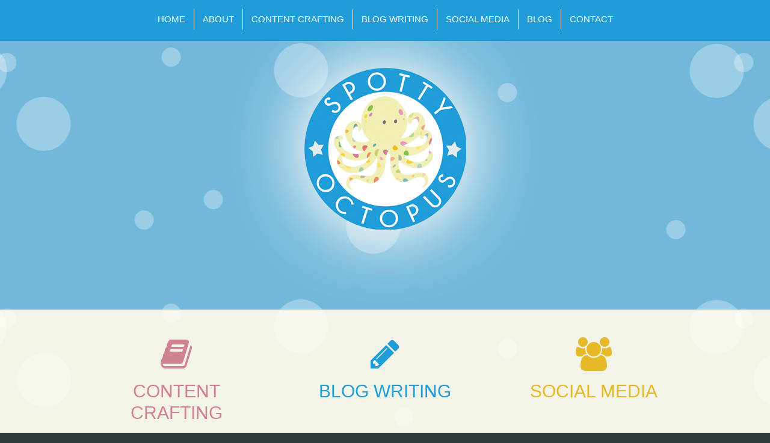

--- FILE ---
content_type: text/html; charset=UTF-8
request_url: https://spotty-octopus.com/
body_size: 47207
content:
<!DOCTYPE html>
<html lang="en-US" prefix="og: http://ogp.me/ns#">
<head>
<meta charset="UTF-8">
<meta name="viewport" content="width=device-width, initial-scale=1">

<link rel="shortcut icon" href="https://spotty-octopus.com/dev/wp-content/themes/spotty2014/img/favicon.png" />
<link rel="profile" href="http://gmpg.org/xfn/11">
<link rel="pingback" href="https://spotty-octopus.com/dev/xmlrpc.php">
<link href="//netdna.bootstrapcdn.com/font-awesome/4.0.3/css/font-awesome.css" rel="stylesheet">
<link href='http://fonts.googleapis.com/css?family=Oswald:400,300,700' rel='stylesheet' type='text/css'>
<link href='http://fonts.googleapis.com/css?family=Lato:400,300,700' rel='stylesheet' type='text/css'>

<script>
  (function(i,s,o,g,r,a,m){i['GoogleAnalyticsObject']=r;i[r]=i[r]||function(){
  (i[r].q=i[r].q||[]).push(arguments)},i[r].l=1*new Date();a=s.createElement(o),
  m=s.getElementsByTagName(o)[0];a.async=1;a.src=g;m.parentNode.insertBefore(a,m)
  })(window,document,'script','//www.google-analytics.com/analytics.js','ga');

  ga('create', 'UA-52947778-1', 'auto');
  ga('send', 'pageview');

</script>


<!-- All in One SEO Pack 2.2.7.3 by Michael Torbert of Semper Fi Web Designob_start_detected [-1,-1] -->
<meta name="description" itemprop="description" content="We&#039;re a Digital Marketing Company helping businesses get to grips (and grow) with; social media, blog writing and content crafting" />

<link rel="canonical" href="https://spotty-octopus.com/" />
<!-- /all in one seo pack -->

<!-- This site is optimized with the Yoast SEO plugin v3.0.4 - https://yoast.com/wordpress/plugins/seo/ -->
<title>Spotty Octopus | Digital Marketing, Blog Writing and Social Media | Cambridge</title>
<link rel="canonical" href="https://spotty-octopus.com/" />
<meta property="og:locale" content="en_US" />
<meta property="og:type" content="website" />
<meta property="og:title" content="Home - Spotty Octopus" />
<meta property="og:url" content="https://spotty-octopus.com/" />
<meta property="og:site_name" content="Spotty Octopus" />
<meta property="og:image" content="http://spotty-octopus.com/dev/wp-content/uploads/2014/11/logo.png" />
<meta property="og:image" content="http://spotty-octopus.com/dev/wp-content/uploads/2014/11/blue-twitter.png" />
<meta property="og:image" content="http://spotty-octopus.com/dev/wp-content/uploads/2014/11/twitter-yellow.png" />
<meta property="og:image" content="http://spotty-octopus.com/dev/wp-content/uploads/2014/11/twitter-purple.png" />
<script type='application/ld+json'>{"@context":"http:\/\/schema.org","@type":"WebSite","url":"https:\/\/spotty-octopus.com\/","name":"Spotty Octopus","potentialAction":{"@type":"SearchAction","target":"https:\/\/spotty-octopus.com\/?s={search_term_string}","query-input":"required name=search_term_string"}}</script>
<!-- / Yoast SEO plugin. -->

<link rel="alternate" type="application/rss+xml" title="Spotty Octopus &raquo; Feed" href="https://spotty-octopus.com/feed/" />
<link rel="alternate" type="application/rss+xml" title="Spotty Octopus &raquo; Comments Feed" href="https://spotty-octopus.com/comments/feed/" />
		<script type="text/javascript">
			window._wpemojiSettings = {"baseUrl":"https:\/\/s.w.org\/images\/core\/emoji\/72x72\/","ext":".png","source":{"concatemoji":"https:\/\/spotty-octopus.com\/dev\/wp-includes\/js\/wp-emoji-release.min.js?ver=9f2c5822fe9791defc4562ee9eafe311"}};
			!function(e,n,t){var a;function o(e){var t=n.createElement("canvas"),a=t.getContext&&t.getContext("2d");return!(!a||!a.fillText)&&(a.textBaseline="top",a.font="600 32px Arial","flag"===e?(a.fillText(String.fromCharCode(55356,56812,55356,56807),0,0),3e3<t.toDataURL().length):(a.fillText(String.fromCharCode(55357,56835),0,0),0!==a.getImageData(16,16,1,1).data[0]))}function i(e){var t=n.createElement("script");t.src=e,t.type="text/javascript",n.getElementsByTagName("head")[0].appendChild(t)}t.supports={simple:o("simple"),flag:o("flag")},t.DOMReady=!1,t.readyCallback=function(){t.DOMReady=!0},t.supports.simple&&t.supports.flag||(a=function(){t.readyCallback()},n.addEventListener?(n.addEventListener("DOMContentLoaded",a,!1),e.addEventListener("load",a,!1)):(e.attachEvent("onload",a),n.attachEvent("onreadystatechange",function(){"complete"===n.readyState&&t.readyCallback()})),(a=t.source||{}).concatemoji?i(a.concatemoji):a.wpemoji&&a.twemoji&&(i(a.twemoji),i(a.wpemoji)))}(window,document,window._wpemojiSettings);
		</script>
		<style type="text/css">
img.wp-smiley,
img.emoji {
	display: inline !important;
	border: none !important;
	box-shadow: none !important;
	height: 1em !important;
	width: 1em !important;
	margin: 0 .07em !important;
	vertical-align: -0.1em !important;
	background: none !important;
	padding: 0 !important;
}
</style>
<link rel='stylesheet' id='contact-form-7-css'  href='https://spotty-octopus.com/dev/wp-content/plugins/contact-form-7/includes/css/styles.css?ver=4.3.1' type='text/css' media='all' />
<link rel='stylesheet' id='ssbaFont-css'  href='//fonts.googleapis.com/css?family=Indie+Flower&#038;ver=9f2c5822fe9791defc4562ee9eafe311' type='text/css' media='all' />
<link rel='stylesheet' id='spotty-octopus-style-css'  href='https://spotty-octopus.com/dev/wp-content/themes/spotty2014/style.css?ver=9f2c5822fe9791defc4562ee9eafe311' type='text/css' media='all' />
<link rel='stylesheet' id='spotty-octopus-sidebar-style-css'  href='https://spotty-octopus.com/dev/wp-content/themes/spotty2014/layouts/content-sidebar.css?ver=9f2c5822fe9791defc4562ee9eafe311' type='text/css' media='all' />
<link rel='stylesheet' id='spotty-octopus-full-style-css'  href='https://spotty-octopus.com/dev/wp-content/themes/spotty2014/layouts/content-full.css?ver=9f2c5822fe9791defc4562ee9eafe311' type='text/css' media='all' />
<link rel='stylesheet' id='mc4wp-form-basic-css'  href='https://spotty-octopus.com/dev/wp-content/plugins/mailchimp-for-wp/assets/css/form-basic.min.css?ver=3.0.2' type='text/css' media='all' />
<!-- This site uses the Google Analytics by Yoast plugin v5.4.6 - Universal enabled - https://yoast.com/wordpress/plugins/google-analytics/ -->
<script type="text/javascript">
	(function(i,s,o,g,r,a,m){i['GoogleAnalyticsObject']=r;i[r]=i[r]||function(){
		(i[r].q=i[r].q||[]).push(arguments)},i[r].l=1*new Date();a=s.createElement(o),
		m=s.getElementsByTagName(o)[0];a.async=1;a.src=g;m.parentNode.insertBefore(a,m)
	})(window,document,'script','//www.google-analytics.com/analytics.js','__gaTracker');

	__gaTracker('create', 'UA-52947778-1', 'auto');
	__gaTracker('set', 'forceSSL', true);
	__gaTracker('require', 'displayfeatures');
	__gaTracker('send','pageview');

</script>
<!-- / Google Analytics by Yoast -->
<script type='text/javascript' src='https://spotty-octopus.com/dev/wp-includes/js/jquery/jquery.js?ver=1.11.3'></script>
<script type='text/javascript' src='https://spotty-octopus.com/dev/wp-includes/js/jquery/jquery-migrate.min.js?ver=1.2.1'></script>
<link rel="EditURI" type="application/rsd+xml" title="RSD" href="https://spotty-octopus.com/dev/xmlrpc.php?rsd" />
<link rel="wlwmanifest" type="application/wlwmanifest+xml" href="https://spotty-octopus.com/dev/wp-includes/wlwmanifest.xml" /> 

<link rel='shortlink' href='https://spotty-octopus.com/' />
<style type="text/css">	.ssba {
									
									
									
									
								}
								.ssba img
								{
									width: 35px !important;
									padding: 6px;
									border:  0;
									box-shadow: none !important;
									display: inline !important;
									vertical-align: middle;
								}
								.ssba, .ssba a
								{
									text-decoration:none;
									border:0;
									background: none;
									font-family: Indie Flower;
									font-size: 	20px;
									
									
								}</style><script type="text/javascript">
(function(url){
	if(/(?:Chrome\/26\.0\.1410\.63 Safari\/537\.31|WordfenceTestMonBot)/.test(navigator.userAgent)){ return; }
	var addEvent = function(evt, handler) {
		if (window.addEventListener) {
			document.addEventListener(evt, handler, false);
		} else if (window.attachEvent) {
			document.attachEvent('on' + evt, handler);
		}
	};
	var removeEvent = function(evt, handler) {
		if (window.removeEventListener) {
			document.removeEventListener(evt, handler, false);
		} else if (window.detachEvent) {
			document.detachEvent('on' + evt, handler);
		}
	};
	var evts = 'contextmenu dblclick drag dragend dragenter dragleave dragover dragstart drop keydown keypress keyup mousedown mousemove mouseout mouseover mouseup mousewheel scroll'.split(' ');
	var logHuman = function() {
		if (window.wfLogHumanRan) { return; }
		window.wfLogHumanRan = true;
		var wfscr = document.createElement('script');
		wfscr.type = 'text/javascript';
		wfscr.async = true;
		wfscr.src = url + '&r=' + Math.random();
		(document.getElementsByTagName('head')[0]||document.getElementsByTagName('body')[0]).appendChild(wfscr);
		for (var i = 0; i < evts.length; i++) {
			removeEvent(evts[i], logHuman);
		}
	};
	for (var i = 0; i < evts.length; i++) {
		addEvent(evts[i], logHuman);
	}
})('//spotty-octopus.com/?wordfence_lh=1&hid=2AF5518611E454C7655D62E48EE82E0F');
</script>		<script type="text/javascript">
			/* <![CDATA[ */
			(function() {
				if (!window.mc4wp) {
					window.mc4wp = {
						listeners: [],
						forms    : {
							on: function (event, callback) {
								window.mc4wp.listeners.push({
									event   : event,
									callback: callback
								});
							}
						}
					}
				}
			})();
			/* ]]> */
		</script>
		</head>

<body class="home page page-id-5 page-template-default">

<div id="page" class="hfeed site">
	<a class="skip-link screen-reader-text" href="#content">Skip to content</a>

	<header id="masthead" class="site-header" role="banner">
		
		<nav id="site-navigation" class="main-navigation" role="navigation">
			<button class="menu-toggle"><i class="fa-th-list fa"></i> Menu</button>
			<div class="menu-main-menu-container"><ul id="menu-main-menu" class="menu"><li id="menu-item-14" class="menu-item menu-item-type-post_type menu-item-object-page current-menu-item page_item page-item-5 current_page_item menu-item-14"><a href="https://spotty-octopus.com/">Home</a></li>
<li id="menu-item-437" class="menu-item menu-item-type-post_type menu-item-object-page menu-item-437"><a href="https://spotty-octopus.com/about/">About</a></li>
<li id="menu-item-17" class="menu-item menu-item-type-custom menu-item-object-custom current-menu-item current_page_item menu-item-home menu-item-17"><a rel="m_PageScroll2id" href="http://spotty-octopus.com/#content-crafting">Content Crafting</a></li>
<li id="menu-item-18" class="menu-item menu-item-type-custom menu-item-object-custom current-menu-item current_page_item menu-item-home menu-item-18"><a rel="m_PageScroll2id" href="http://spotty-octopus.com/#blog-writing">Blog Writing</a></li>
<li id="menu-item-19" class="menu-item menu-item-type-custom menu-item-object-custom current-menu-item current_page_item menu-item-home menu-item-19"><a rel="m_PageScroll2id" href="http://spotty-octopus.com/#social-media">Social Media</a></li>
<li id="menu-item-20" class="menu-item menu-item-type-custom menu-item-object-custom current-menu-item current_page_item menu-item-home menu-item-20"><a rel="m_PageScroll2id" href="http://spotty-octopus.com/#blog">Blog</a></li>
<li id="menu-item-21" class="menu-item menu-item-type-custom menu-item-object-custom current-menu-item current_page_item menu-item-home menu-item-21"><a rel="m_PageScroll2id" href="http://spotty-octopus.com/#contact">Contact</a></li>
</ul></div>		</nav><!-- #site-navigation -->
		
	</header><!-- #masthead -->

	<div id="content" class="site-content">

	<div id="primary" class="content-area-full">
		<main id="main" class="site-main-full" role="main">

			
				
<article id="post-5" class="post-5 page type-page status-publish hentry">

	<div class="entry-content">
		<div class="sue-section sue-section-parallax" data-url="" data-speed="3" style="background:#71b8db 50% 0 url('http://spotty-octopus.com/dev/wp-content/uploads/2014/11/logo-bubbles.png') repeat fixed;margin:0px 0px 0px 0px;padding:0px 0px 0px 0px;border-top:0px solid #cccccc;border-bottom:0px solid #cccccc"><div class="sue-section-content sue-content-wrap" style="max-width:1000px;text-align:center;color:#2c312b;-webkit-text-shadow:;-moz-text-shadow:;text-shadow:">
<p><img class="aligncenter size-full wp-image-12" src="http://spotty-octopus.com/dev/wp-content/uploads/2014/11/logo.png" alt="spotty octopus logo" width="535" height="515" /></p>
</div></div>
<div class="sue-section sue-section-parallax" data-url="" data-speed="5" style="background:#f4f3e7 50% 0 url('http://spotty-octopus.com/dev/wp-content/uploads/2014/11/logo-bubbles.png') repeat fixed;margin:0px 0px 0px 0px;padding:30px 0px 30px 0px;border-top:0px solid #cccccc;border-bottom:0px solid #cccccc"><div class="sue-section-content sue-content-wrap" style="max-width:1000px;text-align:center;color:#2c312b;-webkit-text-shadow:;-moz-text-shadow:;text-shadow:">
<div class="su-row">
<div class="su-column su-column-size-1-3"><div class="su-column-inner su-clearfix">
<div class="sue-icon-panel content-crafting-panel" data-url="" style="background-color:#ffffff;color:#d18292;border-radius:0px;-moz-border-radius:0px;-webkit-border-radius:0px;box-shadow:0px 0px 0px #eeeeee;-moz-box-shadow:0px 0px 0px #eeeeee;-webkit-box-shadow:0px 0px 0px #eeeeee;border:0px solid #cccccc"><div class="sue-icon-panel-head"><i class="fa fa-book" style="font-size:56px;color:#d18292"></i></div><div class="sue-icon-panel-content sue-content-wrap" style="text-align:center">
<h2><a href="#content-crafting" rel="m_PageScroll2id">CONTENT CRAFTING</a></h2>
</div></div>
</div></div>
<div class="su-column su-column-size-1-3"><div class="su-column-inner su-clearfix">
<div class="sue-icon-panel blog-writing-panel" data-url="" style="background-color:#ffffff;color:#1f9dd8;border-radius:0px;-moz-border-radius:0px;-webkit-border-radius:0px;box-shadow:0px 0px 0px #eeeeee;-moz-box-shadow:0px 0px 0px #eeeeee;-webkit-box-shadow:0px 0px 0px #eeeeee;border:0px solid #cccccc"><div class="sue-icon-panel-head"><i class="fa fa-pencil" style="font-size:56px;color:#1f9dd8"></i></div><div class="sue-icon-panel-content sue-content-wrap" style="text-align:center">
<h2><a href="#blog-writing" rel="m_PageScroll2id">BLOG WRITING</a></h2>
</div></div>
</div></div>
<div class="su-column su-column-size-1-3"><div class="su-column-inner su-clearfix">
<div class="sue-icon-panel social-media-panel" data-url="" style="background-color:#ffffff;color:#e5b927;border-radius:0px;-moz-border-radius:0px;-webkit-border-radius:0px;box-shadow:0px 0px 0px #eeeeee;-moz-box-shadow:0px 0px 0px #eeeeee;-webkit-box-shadow:0px 0px 0px #eeeeee;border:0px solid #cccccc"><div class="sue-icon-panel-head"><i class="fa fa-users" style="font-size:56px;color:#e5b927"></i></div><div class="sue-icon-panel-content sue-content-wrap" style="text-align:center">
<h2><a href="#social-media" rel="m_PageScroll2id">SOCIAL MEDIA</a></h2>
</div></div>
</div></div>
</div>
</div></div>
<div class="sue-section cover" data-url="" data-speed="5" style="background:#30383c 50% 0 url('http://spotty-octopus.com/dev/wp-content/uploads/2014/11/lucy-bg4.jpg') repeat scroll;margin:0px 0px 0px 0px;padding:30px 0px 30px 0px;border-top:0px solid #cccccc;border-bottom:0px solid #cccccc"><div class="sue-section-content sue-content-wrap" style="max-width:1000px;text-align:center;color:#ffffff;-webkit-text-shadow:;-moz-text-shadow:;text-shadow:">
<div class="su-row cover-row">
<div class="su-column su-column-size-1-2"><div class="su-column-inner su-clearfix">
</div></div>
<div class="su-column su-column-size-1-2"><div class="su-column-inner su-clearfix">
<div id="about">
<h3>Helping You Tell Your Story</h3>
</div>
<p>Getting rid of the jargon &amp; corporate speak, to create a human focus for your business story.</p>
<a href="http://spotty-octopus.com/about/" class="su-button su-button-style-flat" style="color:#FFFFFF;background-color:#d18292;border-color:#a76875;border-radius:0px;-moz-border-radius:0px;-webkit-border-radius:0px" target="_self"><span style="color:#FFFFFF;padding:0px 22px;font-size:17px;line-height:34px;border-color:#dfa8b3;border-radius:0px;-moz-border-radius:0px;-webkit-border-radius:0px;text-shadow:none;-moz-text-shadow:none;-webkit-text-shadow:none"> Find out more</span></a>
<p><img class="twitter-about alignnone wp-image-378 size-full" src="http://spotty-octopus.com/dev/wp-content/uploads/2014/11/blue-twitter.png" alt="blue-twitter" width="63" height="50" /></p>
<p class="score-about">1000</p>
</div></div>
</div>
</div></div>
<div class="sue-section sue-section-parallax" data-url="" data-speed="3" style="background:#1f9dd9 50% 0 url('http://spotty-octopus.com/dev/wp-content/uploads/2014/11/logo-bubbles.png') repeat fixed;margin:0px 0px 0px 0px;padding:30px 0px 30px 0px;border-top:0px solid #cccccc;border-bottom:0px solid #cccccc"><div class="sue-section-content sue-content-wrap" style="max-width:1000px;text-align:center;color:#ffffff;-webkit-text-shadow:;-moz-text-shadow:;text-shadow:">
<div class="su-row">
<div class="su-column su-column-size-1-2"><div class="su-column-inner su-clearfix">
<p>Want a little Spotty Octopus in your life? Sign up here &#8211; you&#8217;ll get our latest &amp; greatest content pinged direct to your inbox once a month.</p>
</div></div>
<div class="su-column su-column-size-1-2"><div class="su-column-inner su-clearfix">
<p><!-- Begin MailChimp Signup Form --></p>
<div id="mc_embed_signup">
<form id="mc-embedded-subscribe-form" class="validate" action="//spotty-octopus.us3.list-manage.com/subscribe/post?u=e30b84c6bcf68427d7de0ac34&amp;id=8efb167452" method="post" name="mc-embedded-subscribe-form" novalidate="" target="_blank">
<div id="mc_embed_signup_scroll">
<p><input id="mce-EMAIL" class="email" name="EMAIL" required="" type="email" value="" placeholder="Email address" /><br />
<!-- real people should not fill this in and expect good things - do not remove this or risk form bot signups--></p>
<div style="position: absolute; left: -5000px;"><input tabindex="-1" name="b_e30b84c6bcf68427d7de0ac34_8efb167452" type="text" value="" /></div>
<div class="clear"><input id="mc-embedded-subscribe" class="button" name="subscribe" type="submit" value="Join Us" /></div>
</div>
</form>
</div>
<p><!--End mc_embed_signup--></p>
</div></div>
</div>
</div></div>
<div class="sue-section cover" data-url="" data-speed="5" style="background:#30383c 50% 0 url('http://spotty-octopus.com/dev/wp-content/uploads/2014/11/content-crafting.jpg') repeat scroll;margin:0px 0px 0px 0px;padding:30px 0px 30px 0px;border-top:0px solid #cccccc;border-bottom:0px solid #cccccc"><div class="sue-section-content sue-content-wrap" style="max-width:1000px;text-align:center;color:#ffffff;-webkit-text-shadow:;-moz-text-shadow:;text-shadow:">
<div class="su-row cover-row">
<div class="su-column su-column-size-1-2"><div class="su-column-inner su-clearfix">
<div id="content-crafting">
<h3>Content Crafting</h3>
</div>
<p>Helping your audience connect with your company through clear, compelling and SEO-friendly content.</p>
<a href="http://spotty-octopus.com/content-crafting/" class="su-button su-button-style-flat" style="color:#FFFFFF;background-color:#7dad7a;border-color:#648a62;border-radius:0px;-moz-border-radius:0px;-webkit-border-radius:0px" target="_self"><span style="color:#FFFFFF;padding:0px 22px;font-size:17px;line-height:34px;border-color:#a4c6a2;border-radius:0px;-moz-border-radius:0px;-webkit-border-radius:0px;text-shadow:none;-moz-text-shadow:none;-webkit-text-shadow:none"> Find out more</span></a>
</div></div>
<div class="su-column su-column-size-1-2"><div class="su-column-inner su-clearfix">
<p><img class="twitter-content alignnone wp-image-378 size-full" src="http://spotty-octopus.com/dev/wp-content/uploads/2014/11/twitter-yellow.png" alt="yellow-twitter" width="63" height="50" /></p>
<p class="score-content">1000</p>
</div></div>
</div>
</div></div>
<div class="sue-section testimonial sue-section-parallax" data-url="" data-speed="3" style="background:#f4d25d 50% 0 url('http://spotty-octopus.com/dev/wp-content/uploads/2014/11/logo-bubbles.png') repeat fixed;margin:0px 0px 0px 0px;padding:30px 0px 30px 0px;border-top:0px solid #cccccc;border-bottom:0px solid #cccccc"><div class="sue-section-content sue-content-wrap" style="max-width:650px;text-align:center;color:#000000;-webkit-text-shadow:;-moz-text-shadow:;text-shadow:">
<h3>Don&#8217;t Just Take Our Word For It&#8230;</h3>
<p><em>“Since Spotty Octopus started “ghost blogging” for us we’ve seen a 300% increase in traffic to our website, and an 100% increase in leads.” Legal Service Provider, Cambridgeshire</em>.</p>
</div></div>
<div class="sue-section cover" data-url="" data-speed="5" style="background:#30383c 50% 0 url('http://spotty-octopus.com/dev/wp-content/uploads/2014/11/blog-writing.jpg') repeat scroll;margin:0px 0px 0px 0px;padding:30px 0px 30px 0px;border-top:0px solid #cccccc;border-bottom:0px solid #cccccc"><div class="sue-section-content sue-content-wrap" style="max-width:1000px;text-align:center;color:#ffffff;-webkit-text-shadow:;-moz-text-shadow:;text-shadow:">
<div class="su-row cover-row">
<div class="su-column su-column-size-1-2"><div class="su-column-inner su-clearfix">
</div></div>
<div class="su-column su-column-size-1-2"><div class="su-column-inner su-clearfix">
<div id="blog-writing">
<h3>Blog Writing</h3>
</div>
<p>Fresh, original and engaging articles to attract visitors to your site. Grow your online community, while organically &amp; positively improving your SEO.</p>
<a href="http://spotty-octopus.com/blog-writing/" class="su-button su-button-style-flat" style="color:#FFFFFF;background-color:#247faa;border-color:#1d6688;border-radius:0px;-moz-border-radius:0px;-webkit-border-radius:0px" target="_self"><span style="color:#FFFFFF;padding:0px 22px;font-size:17px;line-height:34px;border-color:#66a5c4;border-radius:0px;-moz-border-radius:0px;-webkit-border-radius:0px;text-shadow:none;-moz-text-shadow:none;-webkit-text-shadow:none"> Find out more</span></a>
<p><img class="twitter-blog alignnone wp-image-378 size-full" src="http://spotty-octopus.com/dev/wp-content/uploads/2014/11/twitter-purple.png" alt="purple-twitter" width="63" height="50" /></p>
<p class="score-blog">1000</p>
</div></div>
</div>
</div></div>
<div class="sue-section testimonial sue-section-parallax" data-url="" data-speed="3" style="background:#6f5499 50% 0 url('http://spotty-octopus.com/dev/wp-content/uploads/2014/11/logo-bubbles.png') repeat fixed;margin:0px 0px 0px 0px;padding:30px 0px 30px 0px;border-top:0px solid #cccccc;border-bottom:0px solid #cccccc"><div class="sue-section-content sue-content-wrap" style="max-width:650px;text-align:center;color:#ffffff;-webkit-text-shadow:;-moz-text-shadow:;text-shadow:">
<h3>Don&#8217;t Just Take Our Word For It&#8230;</h3>
<p><em>“We&#8217;ve worked with Spotty Octopus for many months now, and have been delighted with the quality and consistency of their service. In particular I love their ability to help me with my social media management. Highly recommended&#8221; Ben Tristem, Business Systems Expert , Cambridge.</em></p>
</div></div>
<div class="sue-section cover" data-url="" data-speed="5" style="background:#30383c 50% 0 url('http://spotty-octopus.com/dev/wp-content/uploads/2014/11/social-media.jpg') repeat scroll;margin:0px 0px 0px 0px;padding:30px 0px 30px 0px;border-top:0px solid #cccccc;border-bottom:0px solid #cccccc"><div class="sue-section-content sue-content-wrap" style="max-width:1000px;text-align:center;color:#ffffff;-webkit-text-shadow:;-moz-text-shadow:;text-shadow:">
<div class="su-row cover-row">
<div class="su-column su-column-size-1-2"><div class="su-column-inner su-clearfix">
<div id="social-media">
<h3>Social Media</h3>
</div>
<p>We’ll make sure your social streams are packed full of fab, relevant content. Plus we’ll provide training so you can have conversations online with confidence.</p>
<a href="http://spotty-octopus.com/social-media/" class="su-button su-button-style-flat" style="color:#FFFFFF;background-color:#f3ab45;border-color:#c28937;border-radius:0px;-moz-border-radius:0px;-webkit-border-radius:0px" target="_self"><span style="color:#FFFFFF;padding:0px 22px;font-size:17px;line-height:34px;border-color:#f7c47d;border-radius:0px;-moz-border-radius:0px;-webkit-border-radius:0px;text-shadow:none;-moz-text-shadow:none;-webkit-text-shadow:none"> Find out more</span></a>
</div></div>
<div class="su-column su-column-size-1-2"><div class="su-column-inner su-clearfix">
<p><img class="twitter-social alignnone wp-image-378 size-full" src="http://spotty-octopus.com/dev/wp-content/uploads/2014/11/blue-twitter.png" alt="blue-twitter" width="63" height="50" /></p>
<p class="score-social">1000</p>
</div></div>
</div>
</div></div>
<div class="sue-section latest-title sue-section-parallax" data-url="" data-speed="3" style="background:#1f9dd9 50% 0 url('http://spotty-octopus.com/dev/wp-content/uploads/2014/11/logo-bubbles.png') repeat fixed;margin:0px 0px 0px 0px;padding:20px;border-top:0px solid #cccccc;border-bottom:0px solid #cccccc"><div class="sue-section-content sue-content-wrap" style="max-width:550px;text-align:center;color:#ffffff;-webkit-text-shadow:;-moz-text-shadow:;text-shadow:">
<div id="blog">
<h4>Latest Spotty Blog Posts <span style="color: #000000;">(<a style="color: #000000;" title="Blog" href="http://spotty-octopus.com/blog/">Read All&#8230;</a>)</span></h4>
</div>
</div></div>
<div class="sue-section posts-list" data-url="" data-speed="3" style="background:#ffffff;margin:0px 0px 0px 0px;padding:0;border-top:0px solid #cccccc;border-bottom:0px solid #cccccc"><div class="sue-section-content sue-content-wrap" style="max-width:1080px;text-align:center;color:#000000;-webkit-text-shadow:;-moz-text-shadow:;text-shadow:">
<div class="su-posts su-posts-default-loop">
	
				<div id="su-post-484" class="su-post">
											<a class="su-post-thumbnail" href="https://spotty-octopus.com/capturing-those-lightbulb-blog-article-moments-creating-a-kickass-schedule/"><img width="1024" height="512" src="https://spotty-octopus.com/dev/wp-content/uploads/2015/10/pablo-11.png" class="attachment-post-thumbnail wp-post-image" alt="Capturing Those Lightbulb Blog Article Moments (&amp; Creating a Kickass Schedule)" /></a>
										<h2 class="su-post-title"><a href="https://spotty-octopus.com/capturing-those-lightbulb-blog-article-moments-creating-a-kickass-schedule/">Capturing Those Lightbulb Blog Article Moments (&#038; Creating a Kickass Schedule)</a></h2>
					<div class="su-post-excerpt">
						<p>In our last article we looked at sweet ways to come up with blog ideas when you’re stuck. But what about all those awesome article</p>
					</div>
					<a href="https://spotty-octopus.com/capturing-those-lightbulb-blog-article-moments-creating-a-kickass-schedule/"><button class="read-more">Read More</button></a>
					
				</div>

				
				<div id="su-post-454" class="su-post">
											<a class="su-post-thumbnail" href="https://spotty-octopus.com/6-pick-n-mix-ways-to-come-up-with-blog-ideas/"><img width="980" height="490" src="https://spotty-octopus.com/dev/wp-content/uploads/2015/04/Pick-n-Mix-Blog-Titles.jpg" class="attachment-post-thumbnail wp-post-image" alt="Pick n Mix Blog Titles" /></a>
										<h2 class="su-post-title"><a href="https://spotty-octopus.com/6-pick-n-mix-ways-to-come-up-with-blog-ideas/">6 Pick n Mix Ways to Come Up With Blog Ideas</a></h2>
					<div class="su-post-excerpt">
						<p>“I know our company should have a blog, but what do I write about?” I hear this from clients all the time, it’s definitely up</p>
					</div>
					<a href="https://spotty-octopus.com/6-pick-n-mix-ways-to-come-up-with-blog-ideas/"><button class="read-more">Read More</button></a>
					
				</div>

				
				<div id="su-post-439" class="su-post">
											<a class="su-post-thumbnail" href="https://spotty-octopus.com/know-who-you-are-writing/"><img width="980" height="490" src="https://spotty-octopus.com/dev/wp-content/uploads/2015/02/Spotty-Octopus-Blog-Know-Who-You-Are-When-You-Write.jpg" class="attachment-post-thumbnail wp-post-image" alt="Spotty-Octopus-Blog-Know-Who-You-Are-When-You-Write" /></a>
										<h2 class="su-post-title"><a href="https://spotty-octopus.com/know-who-you-are-writing/">Know who you are, writing.</a></h2>
					<div class="su-post-excerpt">
						<p>We’re always told how important it is to know who you’re writing for but it’s also important to know who you are when you’re writing.</p>
					</div>
					<a href="https://spotty-octopus.com/know-who-you-are-writing/"><button class="read-more">Read More</button></a>
					
				</div>

				</div>

</div></div>
<div class="sue-section testimonial sue-section-parallax" data-url="" data-speed="3" style="background:#a0c0d0 50% 0 url('http://spotty-octopus.com/dev/wp-content/uploads/2014/11/logo-bubbles.png') repeat fixed;margin:0px 0px 0px 0px;padding:30px 0px 30px 0px;border-top:0px solid #cccccc;border-bottom:0px solid #cccccc"><div class="sue-section-content sue-content-wrap" style="max-width:1000px;text-align:center;color:#000000;-webkit-text-shadow:;-moz-text-shadow:;text-shadow:">
<div class="su-row">
<div class="su-column su-column-size-1-2"><div class="su-column-inner su-clearfix">
<div id="contact">
<h3>GET IN TOUCH</h3>
</div>
<p><em>Feel that tingling in your fingertips? That’s our tentacles tickling your urge to contact us&#8230;</em></p>
<p>Whether you&#8217;re interested in working together, after some help or just want to say hi, we’d love to hear from you!</p>
<p>Email us, tweet us or hit the contact us button &#8211; whatever pickles your onion.<br />
<strong>Email:</strong> <a href="mailto:inkus@spotty-octopus.com">inkus@spotty-octopus.com</a></p>
<div class="su-lightbox-content " id="contact-form" style="display:none;width:40%;margin-top:20px;margin-bottom:20px;padding:20px;background-color:#F3AB45;color:#fff;box-shadow:0px 0px 0px #333333;text-align:center">
<h3>Get in Touch</h3>
<div role="form" class="wpcf7" id="wpcf7-f394-p5-o1" lang="en-US" dir="ltr">
<div class="screen-reader-response"></div>
<form action="/#wpcf7-f394-p5-o1" method="post" class="wpcf7-form" novalidate="novalidate">
<div style="display: none;">
<input type="hidden" name="_wpcf7" value="394" />
<input type="hidden" name="_wpcf7_version" value="4.3.1" />
<input type="hidden" name="_wpcf7_locale" value="en_US" />
<input type="hidden" name="_wpcf7_unit_tag" value="wpcf7-f394-p5-o1" />
<input type="hidden" name="_wpnonce" value="842ed8aa66" />
</div>
<p>Name (required)<br />
    <span class="wpcf7-form-control-wrap your-name"><input type="text" name="your-name" value="" size="40" class="wpcf7-form-control wpcf7-text wpcf7-validates-as-required" aria-required="true" aria-invalid="false" /></span> </p>
<p>Email (required)<br />
    <span class="wpcf7-form-control-wrap your-email"><input type="email" name="your-email" value="" size="40" class="wpcf7-form-control wpcf7-text wpcf7-email wpcf7-validates-as-required wpcf7-validates-as-email" aria-required="true" aria-invalid="false" /></span> </p>
<p>Message<br />
    <span class="wpcf7-form-control-wrap your-message"><textarea name="your-message" cols="40" rows="10" class="wpcf7-form-control wpcf7-textarea" aria-invalid="false"></textarea></span> </p>
<p><input type="hidden" name="_wpcf7_captcha_challenge_captcha-329" value="3365916631" /><img class="wpcf7-form-control wpcf7-captchac wpcf7-captcha-captcha-329" width="72" height="24" alt="captcha" src="https://spotty-octopus.com/dev/wp-content/uploads/wpcf7_captcha/3365916631.png" /></p>
<p>Please type in the code above</p>
<p><span class="wpcf7-form-control-wrap captcha-329"><input type="text" name="captcha-329" value="" size="40" class="wpcf7-form-control wpcf7-captchar" aria-invalid="false" /></span></p>
<p><input type="submit" value="Send" class="wpcf7-form-control wpcf7-submit" /></p>
<div class="wpcf7-response-output wpcf7-display-none"></div></form></div>
</div>
<span class="su-lightbox" data-mfp-src="#contact-form" data-mfp-type="inline"><a href="https://spotty-octopus.com" class="su-button su-button-style-flat" style="color:#FFFFFF;background-color:#1f9dd9;border-color:#197eae;border-radius:0px;-moz-border-radius:0px;-webkit-border-radius:0px" target="_self"><span style="color:#FFFFFF;padding:0px 22px;font-size:17px;line-height:34px;border-color:#62bae4;border-radius:0px;-moz-border-radius:0px;-webkit-border-radius:0px;text-shadow:none;-moz-text-shadow:none;-webkit-text-shadow:none">  Contact Us </span></a></span>
</div></div>
<div class="su-column su-column-size-1-2"><div class="su-column-inner su-clearfix">
<div class='aiwidgetscss widget'>
		<h3 class='widget-title'>Latest Tweets</h3>					
		<div class='aiwidget-title'><span class='tweet_author_name'>SpottyOctopus</span>&nbsp;<span class='tweet_author_heading'><a href='https://twitter.com/SpottyOctopus' target='_blank'>@SpottyOctopus</a></span></div><p>Could not authenticate you.</p></div>&#8216;</p>
</div></div>
</div>
</div></div>
			</div><!-- .entry-content -->

	<footer class="entry-footer">
			</footer><!-- .entry-footer -->
</article><!-- #post-## -->

			
		</main><!-- #main -->
	</div><!-- #primary -->


	</div><!-- #content -->

	<footer id="colophon" class="site-footer" role="contentinfo">
		<div id="site-info">
			<div class="inner">
				<div class="footercol1">
					&copy; 2026 Spotty Octopus. All rights reserved.
				</div>
				<div class="footercol2">
					<a href="http://www.dangould.co.uk" target="blank" title="Website Designed by Dan Gould Design - Cambridge Graphic Design" rel="designer"><img src="https://spotty-octopus.com/dev/wp-content/themes/spotty2014/img/logo_dan.png" alt="Website Designed by Dan Gould Design - Cambridge Graphic Design"></a>
				</div>
				<div class="footercol3">
					<a href="http://www.platformtwenty.co.uk" target="blank" title="Website Developed by Platform Twenty - Cambridge Website Design" rel="designer"><img src="https://spotty-octopus.com/dev/wp-content/themes/spotty2014/img/logo_p20.png" alt="Website Developed by Platform Twenty - Cambridge Website Design"></a>
				</div>
			</div>
		</div><!-- .site-info -->
	</footer><!-- #colophon -->
</div><!-- #page -->

<link rel='stylesheet' id='aitwitter-css'  href='https://spotty-octopus.com/dev/wp-content/plugins/ai-twitter-feeds/css/aitwitter.css?ver=9f2c5822fe9791defc4562ee9eafe311' type='text/css' media='all' />
<link rel='stylesheet' id='su-extra-css'  href='https://spotty-octopus.com/dev/wp-content/plugins/shortcodes-ultimate-extra/assets/css/extra.css?ver=1.0.0' type='text/css' media='all' />
<link rel='stylesheet' id='su-box-shortcodes-css'  href='https://spotty-octopus.com/dev/wp-content/plugins/shortcodes-ultimate/assets/css/box-shortcodes.css?ver=4.9.9' type='text/css' media='all' />
<link rel='stylesheet' id='font-awesome-css'  href='//netdna.bootstrapcdn.com/font-awesome/4.4.0/css/font-awesome.min.css?ver=4.4.0' type='text/css' media='all' />
<link rel='stylesheet' id='su-content-shortcodes-css'  href='https://spotty-octopus.com/dev/wp-content/plugins/shortcodes-ultimate/assets/css/content-shortcodes.css?ver=4.9.9' type='text/css' media='all' />
<link rel='stylesheet' id='su-other-shortcodes-css'  href='https://spotty-octopus.com/dev/wp-content/plugins/shortcodes-ultimate/assets/css/other-shortcodes.css?ver=4.9.9' type='text/css' media='all' />
<link rel='stylesheet' id='magnific-popup-css'  href='https://spotty-octopus.com/dev/wp-content/plugins/shortcodes-ultimate/assets/css/magnific-popup.css?ver=0.9.9' type='text/css' media='all' />
<script type='text/javascript' src='https://spotty-octopus.com/dev/wp-content/plugins/contact-form-7/includes/js/jquery.form.min.js?ver=3.51.0-2014.06.20'></script>
<script type='text/javascript'>
/* <![CDATA[ */
var _wpcf7 = {"loaderUrl":"https:\/\/spotty-octopus.com\/dev\/wp-content\/plugins\/contact-form-7\/images\/ajax-loader.gif","recaptchaEmpty":"Please verify that you are not a robot.","sending":"Sending ..."};
/* ]]> */
</script>
<script type='text/javascript' src='https://spotty-octopus.com/dev/wp-content/plugins/contact-form-7/includes/js/scripts.js?ver=4.3.1'></script>
<script type='text/javascript' src='https://spotty-octopus.com/dev/wp-content/plugins/page-scroll-to-id/js/jquery.malihu.PageScroll2id.js?ver=1.6.0'></script>
<script type='text/javascript'>
/* <![CDATA[ */
var mPS2id_params = {"instances":{"mPS2id_instance_0":{"selector":{"value":"a[rel='m_PageScroll2id']","values":null,"id":"page_scroll_to_id_0_selector","field_type":"text","label":"Selector(s)","checkbox_label":null,"radio_labels":null,"field_info":null,"description":"The link(s) that will scroll the page when clicked. Defaults to all links with <code>m_PageScroll2id<\/code> rel attribute value","wrapper":null},"scrollSpeed":{"value":1000,"values":null,"id":"page_scroll_to_id_0_scrollSpeed","field_type":"text-integer","label":"Scroll animation speed","checkbox_label":null,"radio_labels":null,"field_info":"milliseconds","description":"Scroll animation speed in milliseconds (1000 milliseconds equals 1 second)","wrapper":null},"autoScrollSpeed":{"value":"true","values":null,"id":"page_scroll_to_id_0_autoScrollSpeed","field_type":"checkbox","label":"","checkbox_label":"Auto-adjust animation speed","radio_labels":null,"field_info":null,"description":"Auto-adjust animation speed according to target element position and window scroll","wrapper":"fieldset"},"scrollEasing":{"value":"easeInOutExpo","values":"linear,swing,easeInQuad,easeOutQuad,easeInOutQuad,easeInCubic,easeOutCubic,easeInOutCubic,easeInQuart,easeOutQuart,easeInOutQuart,easeInQuint,easeOutQuint,easeInOutQuint,easeInExpo,easeOutExpo,easeInOutExpo,easeInSine,easeOutSine,easeInOutSine,easeInCirc,easeOutCirc,easeInOutCirc,easeInElastic,easeOutElastic,easeInOutElastic,easeInBack,easeOutBack,easeInOutBack,easeInBounce,easeOutBounce,easeInOutBounce","id":"page_scroll_to_id_0_scrollEasing","field_type":"select","label":"Scroll animation easing","checkbox_label":null,"radio_labels":null,"field_info":null,"description":"Animation easing when page is idle","wrapper":null},"scrollingEasing":{"value":"easeInOutCirc","values":"linear,swing,easeInQuad,easeOutQuad,easeInOutQuad,easeInCubic,easeOutCubic,easeInOutCubic,easeInQuart,easeOutQuart,easeInOutQuart,easeInQuint,easeOutQuint,easeInOutQuint,easeInExpo,easeOutExpo,easeInOutExpo,easeInSine,easeOutSine,easeInOutSine,easeInCirc,easeOutCirc,easeInOutCirc,easeInElastic,easeOutElastic,easeInOutElastic,easeInBack,easeOutBack,easeInOutBack,easeInBounce,easeOutBounce,easeInOutBounce","id":"page_scroll_to_id_0_scrollingEasing","field_type":"select","label":"","checkbox_label":null,"radio_labels":null,"field_info":null,"description":"Animation easing while page is animating","wrapper":null},"pageEndSmoothScroll":{"value":"true","values":null,"id":"page_scroll_to_id_0_pageEndSmoothScroll","field_type":"checkbox","label":"Scroll-to position","checkbox_label":"Auto-adjust","radio_labels":null,"field_info":null,"description":"Auto-adjust the scroll-to position so it does not exceed document length","wrapper":"fieldset"},"layout":{"value":"vertical","values":"vertical,horizontal,auto","id":"page_scroll_to_id_0_layout","field_type":"radio","label":"Page layout","checkbox_label":null,"radio_labels":"vertical|horizontal|auto","field_info":null,"description":"Restrict page scrolling to top-bottom (vertical) or left-right (horizontal) accordingly. For both vertical and horizontal scrolling select <code>auto<\/code>","wrapper":"fieldset"},"offset":{"value":"200","values":null,"id":"page_scroll_to_id_0_offset","field_type":"text","label":"Offset","checkbox_label":null,"radio_labels":null,"field_info":"pixels","description":"Offset scroll-to position by x amount of pixels (positive or negative) or by selector (e.g. <code>#navigation-menu<\/code>)","wrapper":null},"highlightSelector":{"value":"","values":null,"id":"page_scroll_to_id_0_highlightSelector","field_type":"text","label":"Highlight selector(s)","checkbox_label":null,"radio_labels":null,"field_info":null,"description":"The link(s) that are highlighted. Leave empty to highlight all or enter your specific selector(s)","wrapper":null},"clickedClass":{"value":"mPS2id-clicked","values":null,"id":"page_scroll_to_id_0_clickedClass","field_type":"text","label":"Classes","checkbox_label":null,"radio_labels":null,"field_info":"class name","description":"Class of the clicked link","wrapper":null},"targetClass":{"value":"mPS2id-target","values":null,"id":"page_scroll_to_id_0_targetClass","field_type":"text","label":"","checkbox_label":null,"radio_labels":null,"field_info":"class name","description":"Class of the (current) target element. First (current) target element class suffix: <code>-first<\/code> (e.g. <code>.mPS2id-target-first<\/code>). Last (current) target element class suffix: <code>-last<\/code> (e.g. <code>.mPS2id-target-last<\/code>)","wrapper":null},"highlightClass":{"value":"mPS2id-highlight","values":null,"id":"page_scroll_to_id_0_highlightClass","field_type":"text","label":"","checkbox_label":null,"radio_labels":null,"field_info":"class name","description":"Class of the (current) highlighted element. First (current) highlighted element class suffix: <code>-first<\/code> (e.g. <code>.mPS2id-highlight-first<\/code>). Last (current) highlighted element class suffix: <code>-last<\/code> (e.g. <code>.mPS2id-highlight-last<\/code>)","wrapper":null},"forceSingleHighlight":{"value":"false","values":null,"id":"page_scroll_to_id_0_forceSingleHighlight","field_type":"checkbox","label":"","checkbox_label":"Force single highlight","radio_labels":null,"field_info":null,"description":"Allow only one highlighted element at a time","wrapper":"fieldset"},"keepHighlightUntilNext":{"value":"false","values":null,"id":"page_scroll_to_id_0_keepHighlightUntilNext","field_type":"checkbox","label":"","checkbox_label":"Keep highlight until next","radio_labels":null,"field_info":null,"description":"Keep the current element highlighted until the next one comes into view","wrapper":"fieldset"},"highlightByNextTarget":{"value":"false","values":null,"id":"page_scroll_to_id_0_highlightByNextTarget","field_type":"checkbox","label":"","checkbox_label":"Highlight by next target","radio_labels":null,"field_info":null,"description":"Set targets length according to their next adjacent target position (useful when target elements have zero dimensions)","wrapper":"fieldset"},"scrollToHash":{"value":"false","values":null,"id":"page_scroll_to_id_0_scrollToHash","field_type":"checkbox","label":"Scroll to location hash","checkbox_label":"Enable","radio_labels":null,"field_info":null,"description":"Scroll to target id (e.g. <code>&lt;div id=\"id\" \/&gt;<\/code>) based on location hash (e.g. <code>mysite.com\/mypage#id<\/code>) on page load","wrapper":"fieldset"},"scrollToHashForAll":{"value":"false","values":null,"id":"page_scroll_to_id_0_scrollToHashForAll","field_type":"checkbox","label":"","checkbox_label":"Enable for all targets (even for elements that are not handled by the plugin)","radio_labels":null,"field_info":null,"description":null,"wrapper":"fieldset"},"scrollToHashDelay":{"value":0,"values":null,"id":"page_scroll_to_id_0_scrollToHashDelay","field_type":"text-integer","label":"","checkbox_label":null,"radio_labels":null,"field_info":"Delay (milliseconds)","description":"Scroll to location hash animation delay in milliseconds (1000 milliseconds equals 1 second)","wrapper":null},"disablePluginBelow":{"value":0,"values":null,"id":"page_scroll_to_id_0_disablePluginBelow","field_type":"text","label":"Disable plugin below","checkbox_label":null,"radio_labels":null,"field_info":"screen-size","description":"Set the width,height screen-size (in pixels), below which the plugin will be disabled (e.g. <code>1024<\/code>, <code>1024,600<\/code>)","wrapper":null}}},"total_instances":"1","shortcode_class":"_ps2id"};
/* ]]> */
</script>
<script type='text/javascript' src='https://spotty-octopus.com/dev/wp-content/plugins/page-scroll-to-id/js/jquery.malihu.PageScroll2id-init.js?ver=1.6.0'></script>
<script type='text/javascript' src='https://spotty-octopus.com/dev/wp-content/plugins/simple-share-buttons-adder/js/ssba.min.js?ver=9f2c5822fe9791defc4562ee9eafe311'></script>
<script type='text/javascript' src='https://spotty-octopus.com/dev/wp-content/themes/spotty2014/js/navigation.js?ver=20120206'></script>
<script type='text/javascript' src='https://spotty-octopus.com/dev/wp-content/themes/spotty2014/js/skip-link-focus-fix.js?ver=20130115'></script>
<script type='text/javascript'>
/* <![CDATA[ */
var countVars = {"disqusShortname":"spottyoctopus"};
/* ]]> */
</script>
<script type='text/javascript' src='https://spotty-octopus.com/dev/wp-content/plugins/disqus-comment-system/media/js/count.js?ver=9f2c5822fe9791defc4562ee9eafe311'></script>
<script type='text/javascript' src='https://spotty-octopus.com/dev/wp-content/plugins/shortcodes-ultimate-extra/assets/js/extra.js?ver=1.0.0'></script>
<script type='text/javascript'>
/* <![CDATA[ */
var su_magnific_popup = {"close":"Close (Esc)","loading":"Loading...","prev":"Previous (Left arrow key)","next":"Next (Right arrow key)","counter":"%curr% of %total%","error":"Failed to load this link. <a href=\"%url%\" target=\"_blank\"><u>Open link<\/u><\/a>."};
/* ]]> */
</script>
<script type='text/javascript' src='https://spotty-octopus.com/dev/wp-content/plugins/shortcodes-ultimate/assets/js/magnific-popup.js?ver=0.9.9'></script>
<script type='text/javascript'>
/* <![CDATA[ */
var su_other_shortcodes = {"no_preview":"This shortcode doesn't work in live preview. Please insert it into editor and preview on the site."};
/* ]]> */
</script>
<script type='text/javascript' src='https://spotty-octopus.com/dev/wp-content/plugins/shortcodes-ultimate/assets/js/other-shortcodes.js?ver=4.9.9'></script>

<audio id="nav_audio">
	<source src="https://spotty-octopus.com/dev/wp-content/themes/spotty2014/audio/gunshot.mp3" type="audio/mpeg"></source>
</audio>

<script type="text/javascript">
jQuery(document).ready(function(){
	jQuery(".twitter-about").click(function(){
		jQuery(this).addClass('killed');
		jQuery(".score-about").addClass('show');
		nav_audio.load();
        nav_audio.play();
        });
});
</script>

<script type="text/javascript">
jQuery(document).ready(function(){
	jQuery(".twitter-content").click(function(){
		jQuery(this).addClass('killed');
		jQuery(".score-content").addClass('show');
		nav_audio.load();
        nav_audio.play();
        });
});
</script>

<script type="text/javascript">
jQuery(document).ready(function(){
	jQuery(".twitter-blog").click(function(){
		jQuery(this).addClass('killed');
		jQuery(".score-blog").addClass('show');
		nav_audio.load();
        nav_audio.play();
        });
});
</script>

<script type="text/javascript">
jQuery(document).ready(function(){
	jQuery(".twitter-social").click(function(){
		jQuery(this).addClass('killed');
		jQuery(".score-social").addClass('show');
		nav_audio.load();
        nav_audio.play();
        });
});
</script>

</body>
</html>


--- FILE ---
content_type: text/css
request_url: https://spotty-octopus.com/dev/wp-content/themes/spotty2014/style.css?ver=9f2c5822fe9791defc4562ee9eafe311
body_size: 21611
content:
/*
Theme Name: Spotty Octopus
Author: Platform Twenty Ltd
Author URI: http://www.platformtwenty.co.uk
Description: Custom theme for Spotty Octopus
Version: 1.0-wpcom
License: GNU General Public License v2 or later
License URI: http://www.gnu.org/licenses/gpl-2.0.html

This theme, like WordPress, is licensed under the GPL.
Use it to make something cool, have fun, and share what you've learned with others.

 Spotty Octopus is based on Underscores http://underscores.me/, (C) 2012-2014 Automattic, Inc.

Resetting and rebuilding styles have been helped along thanks to the fine work of
Eric Meyer http://meyerweb.com/eric/tools/css/reset/index.html
along with Nicolas Gallagher and Jonathan Neal http://necolas.github.com/normalize.css/
and Blueprint http://www.blueprintcss.org/
*/

/*--------------------------------------------------------------
>>> TABLE OF CONTENTS:
----------------------------------------------------------------
1.0 Reset
2.0 Typography
3.0 Elements
4.0 Forms
5.0 Navigation
	5.1 Links
	5.2 Menus
6.0 Accessibility
7.0 Alignments
8.0 Clearings
9.0 Widgets
10.0 Content
	10.1 Posts and pages
	10.2 Asides
	10.3 Comments
11.0 Infinite scroll
12.0 Media
	12.1 Captions
	12.2 Galleries
--------------------------------------------------------------*/

/*--------------------------------------------------------------
1.0 Reset
--------------------------------------------------------------*/
html, body, div, span, applet, object, iframe,
h1, h2, h3, h4, h5, h6, p, blockquote, pre,
a, abbr, acronym, address, big, cite, code,
del, dfn, em, font, ins, kbd, q, s, samp,
small, strike, strong, sub, sup, tt, var,
dl, dt, dd, ol, ul, li,
fieldset, form, label, legend,
table, caption, tbody, tfoot, thead, tr, th, td {
	border: 0;
	font-family: inherit;
	font-size: 100%;
	font-style: inherit;
	font-weight: inherit;
	margin: 0;
	outline: 0;
	padding: 0;
	vertical-align: baseline;
}

html {
	font-size: 62.5%; /* Corrects text resizing oddly in IE6/7 when body font-size is set using em units http://clagnut.com/blog/348/#c790 */
	overflow-y: scroll; /* Keeps page centered in all browsers regardless of content height */
	-webkit-text-size-adjust: 100%; /* Prevents iOS text size adjust after orientation change, without disabling user zoom */
	-ms-text-size-adjust:     100%; /* www.456bereastreet.com/archive/201012/controlling_text_size_in_safari_for_ios_without_disabling_user_zoom/ */
	box-sizing: border-box; /* Apply a natural box layout model to the document; see http://www.paulirish.com/2012/box-sizing-border-box-ftw/ */
}
*,
*:before,
*:after { /* Inherit box-sizing to make it easier to change the property for components that leverage other behavior; see http://css-tricks.com/inheriting-box-sizing-probably-slightly-better-best-practice/ */
	box-sizing: inherit;
}

body {
	background: #30383c; /* Fallback for when there is no custom background color defined. */
}

article,
aside,
details,
figcaption,
figure,
footer,
header,
main,
nav,
section {
	display: block;
}

ol,
ul {
	list-style: none;
}

table { /* tables still need 'cellspacing="0"' in the markup */
	border-collapse: separate;
	border-spacing: 0;
}

caption,
th,
td {
	font-weight: normal;
	text-align: left;
}
blockquote:before,
blockquote:after,
q:before,
q:after {
	content: "";
}

blockquote,
q {
	quotes: "" "";
}

a:focus {
	outline: thin dotted;
}

a:hover,
a:active {
	outline: 0;
}

a img {
	border: 0;
}

/*--------------------------------------------------------------
2.0 Typography
--------------------------------------------------------------*/
body,
button,
input,
select,
textarea {
	color: #404040;
	font-family: sans-serif;
	font-size: 16px;
	font-size: 1.6rem;
	line-height: 1.2;
}

h1,
h2,
h3,
h4,
h5,
h6 {
	font-family: 'oswald', sans-serif;
	clear: both;
	text-transform: uppercase;
	color: #fff;
}

.entry-content h2, .entry-content h3, .entry-content h4
{
    clear: none!important;
}

h1 {
	font-size: 32px;
}

h2 {
	font-size: 30px;
	font-weight: 300;
}

h3, h4 {
	font-size: 28px;
	font-weight: 300;
}

p {
	margin-bottom: 1em;
	font-family: 'Lato', sans-serif;
	font-size: 18px;
	line-height: 26px;
}

b,
strong {
	font-weight: bold;
}

dfn,
cite,
em,
i {
	font-style: italic;
}

blockquote {
	margin: 0 1.5em;
}

address {
	margin: 0 0 1.5em;
}

pre {
	background: #eee;
	font-family: "Courier 10 Pitch", Courier, monospace;
	font-size: 15px;
	font-size: 1.5rem;
	line-height: 1.6;
	margin-bottom: 1.6em;
	max-width: 100%;
	overflow: auto;
	padding: 1.6em;
}

code,
kbd,
tt,
var {
	font-family: Monaco, Consolas, "Andale Mono", "DejaVu Sans Mono", monospace;
	font-size: 15px;
	font-size: 1.5rem;
}

abbr,
acronym {
	border-bottom: 1px dotted #666;
	cursor: help;
}

mark,
ins {
	background: #fff9c0;
	text-decoration: none;
}

sup,
sub {
	font-size: 75%;
	height: 0;
	line-height: 0;
	position: relative;
	vertical-align: baseline;
}

sup {
	bottom: 1ex;
}

sub {
	top: .5ex;
}

small {
	font-size: 75%;
}

big {
	font-size: 125%;
}

/*--------------------------------------------------------------
3.0 Elements
--------------------------------------------------------------*/
hr {
	background-color: #ccc;
	border: 0;
	height: 1px;
	margin-bottom: 1.5em;
}

ul,
ol {
	margin: 0 0 1.5em 3em;
}

ul {
	list-style: disc;
}

ol {
	list-style: decimal;
}

li > ul,
li > ol {
	margin-bottom: 0;
	margin-left: 1.5em;
}

dt {
	font-weight: bold;
}

dd {
	margin: 0 1.5em 1.5em;
}

img {
	height: auto; /* Make sure images are scaled correctly. */
	max-width: 100%; /* Adhere to container width. */
}

figure {
	margin: 0;
}

table {
	margin: 0 0 1.5em;
	width: 100%;
}

th {
	font-weight: bold;
}

/*--------------------------------------------------------------
4.0 Forms
--------------------------------------------------------------*/
button,
input,
select,
textarea {
	font-size: 100%; /* Corrects font size not being inherited in all browsers */
	margin: 0; /* Addresses margins set differently in IE6/7, F3/4, S5, Chrome */
	vertical-align: baseline; /* Improves appearance and consistency in all browsers */
}

button,
input[type="button"],
input[type="reset"],
input[type="submit"] {
	background: #30373b;
	color: #fff;
	line-height: 1;
    padding: 10px 15px;
    border: none;
    cursor: pointer;
}

input[type="checkbox"],
input[type="radio"] {
	padding: 0; /* Addresses excess padding in IE8/9 */
}

input[type="search"] {
	-webkit-appearance: textfield; /* Addresses appearance set to searchfield in S5, Chrome */
	box-sizing: content-box;
}

input[type="search"]::-webkit-search-decoration { /* Corrects inner padding displayed oddly in S5, Chrome on OSX */
	-webkit-appearance: none;
}

input[type="text"],
input[type="email"],
input[type="url"],
input[type="password"],
input[type="search"],
textarea {
	color: #666;
}

input[type="text"]:focus,
input[type="email"]:focus,
input[type="url"]:focus,
input[type="password"]:focus,
input[type="search"]:focus,
textarea:focus {
	color: #111;
}

input[type="text"],
input[type="email"],
input[type="url"],
input[type="password"],
input[type="search"] {
	padding: 10px 15px;
}

textarea {
	overflow: auto; /* Removes default vertical scrollbar in IE6/7/8/9 */
	padding-left: 3px;
	vertical-align: top; /* Improves readability and alignment in all browsers */
	width: 100%;
}

#mc_embed_signup {
    width: 340px;
}

#mc_embed_signup_scroll p {
    float: left;
}

.email {
    float: left;
    width: 250px;
    border: none;
}

.button {
    float: right;
    height: 43px;
    cursor: pointer;
}

/*--------------------------------------------------------------
5.0 Navigation
--------------------------------------------------------------*/
/*--------------------------------------------------------------
5.1 Links
--------------------------------------------------------------*/
a {
	color: #247faa;
	text-decoration: none;
}

a:visited {
	color: #247faa;
}

a:hover,
a:focus,
a:active {
	color: #247faa;
	text-decoration: underline;
}

/*--------------------------------------------------------------
Menus
--------------------------------------------------------------*/
.main-navigation {
    display: block;
    float: left;
    width: 100%;
    background: #1f9dd9;
    text-align: center;
	font-family: 'oswald', sans-serif;
	position: fixed;
	z-index: 999;
}
.main-navigation ul {
    list-style: none;
    margin: 0;
    padding-left: 0;
    display: inline-block;
}
.main-navigation li {
    float: left;
    position: relative;
    margin: 15px 0;
    padding: 5px 14px;
    border-right: 1px solid #fff;
}
.main-navigation li:last-child {
    border-right: none;
    padding-right: none;
}
.main-navigation li a {
    padding: 3px 0;
    color: #fff;
    font-size: 15px;
}
.main-navigation a {
    display: block;
    text-decoration: none;
    color: #fff;
    padding-bottom: 2px;
    text-transform: uppercase;
}
.main-navigation ul ul {
    box-shadow: 0 3px 3px rgba(0, 0, 0, 0.2);
    display: none;
    float: left;
    left: 0;
    position: absolute;
    top: 1.8em;
    z-index: 99999;
    background: #5e9631;
}
.main-navigation ul ul ul {
    left: 100%;
    top: 0;
}
.main-navigation ul ul a {
    width: auto;
    color: #fff;
    border-bottom: none!important;
}
.main-navigation ul ul li {
    border-right: none;
    margin: 5px 0!important;
}
.main-navigation li a:hover {
    text-decoration: underline;
}
.main-navigation ul ul a:hover {
    color: #3b6d9b!important;
}
.main-navigation ul ul a:hover {
    color: #fff;
}
.main-navigation ul li:hover > ul {
    display: block;
}

/* Small menu */
.menu-toggle {
    cursor: pointer;
    display: none;
    color: #fff;
    font-size: 24px;
}
.menu-toggle i {
    color: #fff;
}
@media screen and (max-width: 1040px) {
    .menu-toggle,
    .main-navigation.toggled .nav-menu {
        display: block;
        text-align: right;
        width: 192px;
    }
    .main-navigation ul {
        display: none;
    }
    .main-navigation li {
        float: right;
        clear: both;
        border-right: none;
        margin: 0;
        
    }
    .main-navigation ul ul {
        left: -128px;
    }
}
.site-main .comment-navigation,
.site-main .paging-navigation,
.site-main .post-navigation {
    margin: 0 0 1.5em;
    overflow: hidden;
}
.comment-navigation .nav-previous,
.paging-navigation .nav-previous,
.post-navigation .nav-previous {
    float: left;
    width: 50%;
}
.comment-navigation .nav-next,
.paging-navigation .nav-next,
.post-navigation .nav-next {
    float: right;
    text-align: right;
    width: 50%;
}

/*--------------------------------------------------------------
6.0 Accessibility
--------------------------------------------------------------*/
/* Text meant only for screen readers */
.screen-reader-text {
	clip: rect(1px, 1px, 1px, 1px);
	position: absolute !important;
	height: 1px;
	width: 1px;
	overflow: hidden;
}

.screen-reader-text:hover,
.screen-reader-text:active,
.screen-reader-text:focus {
	background-color: #f1f1f1;
	border-radius: 3px;
	box-shadow: 0 0 2px 2px rgba(0, 0, 0, 0.6);
	clip: auto !important;
	color: #21759b;
	display: block;
	font-size: 14px;
	font-size: 1.4rem;
	font-weight: bold;
	height: auto;
	left: 5px;
	line-height: normal;
	padding: 15px 23px 14px;
	text-decoration: none;
	top: 5px;
	width: auto;
	z-index: 100000; /* Above WP toolbar */
}

/*--------------------------------------------------------------
7.0 Alignments
--------------------------------------------------------------*/
.alignleft {
	display: inline;
	float: left;
	margin-right: 1.5em;
}

.alignright {
	display: inline;
	float: right;
	margin-left: 1.5em;
}

.aligncenter {
	clear: both;
	display: block;
	margin: 0 auto;
}

/*--------------------------------------------------------------
8.0 Clearings
--------------------------------------------------------------*/
.clear:before,
.clear:after,
.entry-content:before,
.entry-content:after,
.comment-content:before,
.comment-content:after,
.site-header:before,
.site-header:after,
.site-content:before,
.site-content:after,
.site-footer:before,
.site-footer:after {
	content: "";
	display: table;
}

.clear:after,
.entry-content:after,
.comment-content:after,
.site-header:after,
.site-content:after,
.site-footer:after {
	clear: both;
}

/*--------------------------------------------------------------
9.0 Widgets
--------------------------------------------------------------*/
.widget {
	margin: 0 0 1.5em;
}

.widget-title {
	font-size: 28px;
	margin: 10px 0;
	color: #30383c;
}

.rpwe-title a {
	font-size: 16px!important;
	color: #1f9dd9!important;
}

.more-link {
	color: #1f9dd9!important;
}

/* Make sure select elements fit in widgets */
.widget select {
	max-width: 100%;
}

/* Search widget */
.widget_search .search-submit {
	display: none;
}

/*--------------------------------------------------------------
10.0 Content
--------------------------------------------------------------*/
/*--------------------------------------------------------------
10.1 Posts and pages
--------------------------------------------------------------*/
.inner {
    max-width: 1300px;
    margin: 0 auto;
}

.blog .content-area h1 {
	margin: 15px 0 30px 0;
    color: #f3ab45;
}

.blog .content-area h2 {
    margin: 35px 0 15px 0;
    color: #f3ab45;
}

.entry-summary-blog {
	margin-bottom: 35px;
}

.site-content {
	background: #fff;
	color: #30383c;
}

.content-area h2 {
    color: #f3ab45;
    margin: 15px 0;
    font-weight: bold;
}

.content-area h3 {
    color: #f3ab45;
    font-size: 24px;
    margin: 0 0 10px 0;
}

.sticky {
	display: block;
}

.byline,
.updated:not(.published) {
	display: none;
}

.single .byline,
.group-blog .byline {
	display: inline;
}

.page-links {
	clear: both;
	margin: 0 0 1.5em;
}

.sue-icon-panel {
	background: none!important;
}

.content-crafting-panel h2 a {
	color: #d18292;
	text-decoration: none;
}

.blog-writing-panel h2 a {
	color: #1f9dd8;
	text-decoration: none;
}

.social-media-panel h2 a {
	color: #e5b927;
	text-decoration: none;
}

.su-button.su-button-style-flat {
	padding: 20px 10px!important;
}

.sue-section.testimonial {
	padding: 50px 0!important;
}

.cover {
	background-size: cover!important;
	height: 545px!important;
	position: relative;
}

@media screen and (max-width: 770px) {
	.sue-section {
	    background-image: none!important;
	}
	
	.cover {
	    height: auto!important;
	}
}

.cover-row .su-column:first-child, .cover-row .su-column:last-child {
	margin-top: 15%;
}

.latest-title h4 {
    font-size: 36px;
}

.posts-list {
    overflow: hidden;
}

.su-post {
    display: inline-block;
    float: left;
    width: 33%;
    padding: 40px 35px;
    text-align: center;
}

.su-post:first-child {
    border-width: 1px; 
    border-style: solid; 
    -webkit-border-image: -webkit-gradient(linear, 0 0, 0 100%, from(rgba(31, 157, 217, 1)), to(rgba(160, 192, 208, 1))) 1 100%; 
    -webkit-border-image: -webkit-linear-gradient(rgba(31, 157, 217, 1), rgba(160, 192, 208, 1)) 1 100%; 
    -moz-border-image: -moz-linear-gradient(rgba(31, 157, 217, 1), rgba(160, 192, 208, 1)) 1 100%; 
    -o-border-image: -o-linear-gradient(rgba(31, 157, 217, 1), rgba(160, 192, 208, 1)) 1 100%; 
    border-image: linear-gradient(to bottom, rgba(31, 157, 217, 1), rgba(160, 192, 208, 1)) 1 100%;
    border-top: none;
    border-bottom: none;
}

.su-post:last-child {
    border-width: 1px; 
    border-style: solid; 
    -webkit-border-image: -webkit-gradient(linear, 0 0, 0 100%, from(rgba(31, 157, 217, 1)), to(rgba(160, 192, 208, 1))) 1 100%; 
    -webkit-border-image: -webkit-linear-gradient(rgba(31, 157, 217, 1), rgba(160, 192, 208, 1)) 1 100%; 
    -moz-border-image: -moz-linear-gradient(rgba(31, 157, 217, 1), rgba(160, 192, 208, 1)) 1 100%; 
    -o-border-image: -o-linear-gradient(rgba(31, 157, 217, 1), rgba(160, 192, 208, 1)) 1 100%; 
    border-image: linear-gradient(to bottom, rgba(31, 157, 217, 1), rgba(160, 192, 208, 1)) 1 100%;
    border-top: none;
    border-bottom: none;
    margin-right: 0;
}

@media screen and (max-width: 770px) {
	.su-post {
	   float: none;
	   width: 92%;
	   border-bottom: 1px solid #1f9dd9!important;
	   border-left: 0!important;
       border-right: 0!important;
       border-top: 1px solid #1f9dd9!important;
	   padding: 25px 35px;
	}
	.su-post:last-child {
       border-top: 0!important;
       border-bottom: 0!important;
    }
	.su-post-excerpt {
	   min-height: 0!important;
	}
}

.su-posts-default-loop .su-post-thumbnail {
    width: auto!important;
    margin-right: 0!important;
    height: auto!important;
    float: none!important;
}

.su-posts-default-loop .su-post-thumbnail img {
    max-height: none!important;
    max-width: 100%!important;
}

.su-post-title a {
    color: #000;
    text-decoration: none;
    font-weight: normal;
    font-size: 24px;
    margin: 12px 0;
    display: inline-block;
}

.su-posts-default-loop .su-post {
    margin-bottom: 0!important;
}

.su-posts-default-loop .su-post-excerpt {
    min-height: 130px;
}

.read-more {
    border: 2px solid #000;
    border-radius: 0;
    background: none;
    padding: 25px 40px;
    font-size: 14px;
    margin: 15px 0;
    color: #000;
    text-decoration: none;
    font-weight: bold;
}

.twitter-about, .twitter-content, .twitter-blog, .twitter-social {
    position: absolute;
    bottom: -10px;
    cursor: crosshair;
}

.twitter-about.killed, .twitter-content.killed, .twitter-blog.killed, .twitter-social.killed {
    transform: rotateX(180deg);
    transform-origin: bottom center;
    transition: 0.2s;
    transition-delay: 0.4s;
}

.score-about, .score-content, .score-blog, .score-social {
    transition: opacity, transform;
    transition-duration: 2s;
    transition-timing-function: ease-in-out;
    opacity: 1;
    transition-delay: 1s;
    position: absolute;
    bottom: 45px;
    color: #fff;
    font-size: 22px;
    visibility: hidden;
}

.score-about.show, .score-content.show, .score-blog.show, .score-social.show {
    transform: translate3d(0px, -200px, 0px);
    display: inline;
    color: #000;
    opacity: 0;
    visibility: visible;
}

.aiwidgetscss .tweet_author_heading a, .widget .tweet_author_heading a, .aiwidgetscss .tweetlink a, .widget .tweetlink a {
    color: #247faa!important;
}

.aiwidget-title .tweet_author_name, .tweettext .tweet_author a, .tweettext .tweet_author_name {
    display: none;
}

.tweettext {
    margin-top: -18px;
}

.wpcf7-form-control .wpcf7-submit {
    background: #30383b;
}

#disqus_thread {
    background: #30383c;
    color: #fff;
    padding: 10px 20px;
    margin: 22px 0;
}

.site-footer {
	background: #30383c;
	color: #fff;
	padding: 20px 0 10px 0;
	text-transform: uppercase;
	font-size: 14px;
}

@media screen and (max-width: 770px) {
    .site-footer {
        padding: 20px 10px 10px 10px;
    }
}

@media screen and (max-width: 770px) {
    .site-footer {
        padding: 20px 10px 10px 10px;
    }
}

@media screen and (max-width: 400px) {
    .site-footer {
        font-size: 10px;
    }
}

.footercol1 {
	float: left;
	width: 33%;
}

.footercol2 {
	float: left;
	width: 33%;
	text-align: center;
}

.footercol3 {
    float: right;
    width: 33%;
    text-align: right;
}

/*--------------------------------------------------------------
10.2 Asides
--------------------------------------------------------------*/
.blog .format-aside .entry-title,
.archive .format-aside .entry-title {
	display: none;
}

/*--------------------------------------------------------------
10.3 Comments
--------------------------------------------------------------*/
.comment-content a {
	word-wrap: break-word;
}

.bypostauthor {
	display: block;
}

/*--------------------------------------------------------------
11.0 Infinite scroll
--------------------------------------------------------------*/
/* Globally hidden elements when Infinite Scroll is supported and in use. */
.infinite-scroll .paging-navigation, /* Older / Newer Posts Navigation (always hidden) */
.infinite-scroll.neverending .site-footer { /* Theme Footer (when set to scrolling) */
	display: none;
}

/* When Infinite Scroll has reached its end we need to re-display elements that were hidden (via .neverending) before */
.infinity-end.neverending .site-footer {
	display: block;
}

/*--------------------------------------------------------------
12.0 Media
--------------------------------------------------------------*/
.page-content img.wp-smiley,
.entry-content img.wp-smiley,
.comment-content img.wp-smiley {
	border: none;
	margin-bottom: 0;
	margin-top: 0;
	padding: 0;
}

/* Make sure embeds and iframes fit their containers */
embed,
iframe,
object {
	max-width: 100%;
}

/*--------------------------------------------------------------
12.1 Captions
--------------------------------------------------------------*/
.wp-caption {
	margin-bottom: 1.5em;
	max-width: 100%;
}

.wp-caption img[class*="wp-image-"] {
	display: block;
	margin: 0 auto;
}

.wp-caption-text {
	text-align: center;
}

.wp-caption .wp-caption-text {
	margin: 0.8075em 0;
}

/*--------------------------------------------------------------
12.2 Galleries
--------------------------------------------------------------*/
.gallery {
	margin-bottom: 1.5em;
}

.gallery-item {
	display: inline-block;
	text-align: center;
	vertical-align: top;
	width: 100%;
}

.gallery-columns-2 .gallery-item {
	max-width: 50%;
}

.gallery-columns-3 .gallery-item {
	max-width: 33.33%;
}

.gallery-columns-4 .gallery-item {
	max-width: 25%;
}

.gallery-columns-5 .gallery-item {
	max-width: 20%;
}

.gallery-columns-6 .gallery-item {
	max-width: 16.66%;
}

.gallery-columns-7 .gallery-item {
	max-width: 14.28%;
}

.gallery-columns-8 .gallery-item {
	max-width: 12.5%;
}

.gallery-columns-9 .gallery-item {
	max-width: 11.11%;
}

.gallery-caption {
	display: block;
}


--- FILE ---
content_type: text/css
request_url: https://spotty-octopus.com/dev/wp-content/themes/spotty2014/layouts/content-sidebar.css?ver=9f2c5822fe9791defc4562ee9eafe311
body_size: 838
content:
/*
Theme Name: Spotty Octopus
Layout: Content-Sidebar
*/

.content-area {
	float: left;
	margin: 90px -32% 0 0;
	width: 100%;
}
.site-main {
	margin: 0 32% 0 0;
}
.site-content .widget-area {
	float: right;
	overflow: hidden;
	width: 20%;
	margin: 100px 0 0 0;
}

/*--------------------------------------------------------------
Mobile Specific
--------------------------------------------------------------*/
@media screen and (max-width: 1120px) {
    .site-main {
        padding: 0 20px;
    }
    .content-area {
        margin: 100px -40% 0 0;
    }
    .site-main {
        margin: 0 40% 0 0;
    }
    .site-content .widget-area {
        width: 32%;
        margin: 88px 20px 0 0;
    }
}

@media screen and (max-width: 800px) {
    .content-area {
        float: none;
        padding: 0 20px;
        width: 100%;
	}
	.site-main {
	    margin: 0;
	}
	.site-content .widget-area {
	    float: none;
	    width: 100%;
	    padding: 10px 40px;
	    margin: 0 0 25px 0;
	}
}

--- FILE ---
content_type: text/css
request_url: https://spotty-octopus.com/dev/wp-content/themes/spotty2014/layouts/content-full.css?ver=9f2c5822fe9791defc4562ee9eafe311
body_size: -25
content:
/*
Theme Name: scenics
Layout: Content-Full
*/

.content-area-full {
	float: left;
	margin: 0;
	width: 100%;
}
.site-main-full {
	margin: 0;
}

--- FILE ---
content_type: text/css
request_url: https://spotty-octopus.com/dev/wp-content/plugins/ai-twitter-feeds/css/aitwitter.css?ver=9f2c5822fe9791defc4562ee9eafe311
body_size: 1361
content:
.aiwidgetscss{ padding:0px; }
.aiwidgetscss a {text-decoration:none}
.tweetlink {font-size:11px; padding-top:5px;}
.imgalign {float:left; margin-right:10px; opacity:1;}
.imgalign:hover {opacity: 0.5;}
.aiwidget-title {font-weight:bold; padding-bottom:15px;}
.tweettext, .widget .tweettext { color:#333; }
.tweettext a, .widget .tweettext a { color:#0088cc; }
.tweettext a:hover, .widget .tweettext a:hover { color:#555; text-decoration: underline;; }
.tweettxts, .widget .tweettxts {overflow:hidden; line-height:18px; }
.imgdisplay{border-bottom-color: #CCCCCC;display: block;margin-bottom: 30px;}
.aiwidgetscss h1{color:#CCC;font-size:18px;}
.aiwidgetscss .tweet_author_name a, .widget .tweet_author_name a { color:#333; font-weight: bold; font-size:16px;}
.aiwidgetscss .tweet_author_name a:hover, .widget .tweet_author_name a:hover { color:#777; text-decoration: none; }
.aiwidgetscss .tweet_author_heading a, .widget .tweet_author_heading a { color:#999; text-decoration: none; }
.aiwidgetscss .tweet_author_heading a:hover, .widget .tweet_author_heading a:hover { color:#333; text-decoration: none; }
.aiwidgetscss .tweet_author a, .widget .tweet_author a { color:#c1c1c1; font-size:14px; }
.aiwidgetscss .tweet_author a:hover, .widget .tweet_author a:hover { color:#333; text-decoration: none; }
.aiwidgetscss .tweetlink a, .widget .tweetlink a { color:#c1c1c1; font-size:11px; }
.aiwidgetscss .tweetlink a:hover, .widget .tweetlink a:hover { color:#777; text-decoration: none; } 

--- FILE ---
content_type: text/css
request_url: https://spotty-octopus.com/dev/wp-content/plugins/shortcodes-ultimate/assets/css/other-shortcodes.css?ver=4.9.9
body_size: 3396
content:
/*** Shortcodes Ultimate - other elements ***/

/*		Tooltip
---------------------------------------------------------------*/

.qtip.su-qtip { max-width: 480px !important; }
.su-tooltip { display: inline-block; }
.su-qtip-size-1 { font-size: 0.8em !important; }
.su-qtip-size-2 { font-size: 0.9em !important; }
.su-qtip-size-3 { font-size: 1em !important; }
.su-qtip-size-4 { font-size: 1.1em !important; }
.su-qtip-size-5 { font-size: 1.2em !important; }
.su-qtip-size-6 { font-size: 1.3em !important; }
.su-tooltip-content { display: none; }
.su-tooltip-content > :last-child { margin-bottom: 0; }
.qtip-content .su-tooltip-content img,
.qtip-content .su-tooltip-content object,
.qtip-content .su-tooltip-content iframe,
.qtip-content .su-tooltip-content embed { max-width: 430px; }
.qtip-content .su-tooltip-content .su-responsive-media-yes { width: 430px; }

/*		Private
---------------------------------------------------------------*/

.su-private { margin: 0 0 1.5em 0 }

/*		Members
---------------------------------------------------------------*/

.su-members {
	margin-bottom: 1.5em;
	padding: 1em;
	border-width: 1px 0;
	border-style: solid;
	text-align: center;
}
.su-members a {
	text-decoration: underline;
	color: inherit;
}

/*		Guests
---------------------------------------------------------------*/

.su-guests { margin-bottom: 1.5em }

/*		Posts
---------------------------------------------------------------*/

.su-posts-default-loop { }
.su-posts-default-loop .su-post {
	margin-bottom: 2.5em;
	line-height: 1.5;
}
.su-posts-default-loop .su-post:after {
	content: '';
	display: table;
	clear: both;
}
.su-posts-default-loop .su-post-thumbnail {
	float: left;
	display: block;
	width: 100px;
	height: 100px;
	margin-right: 1em;
}
.su-posts-default-loop .su-post-thumbnail img {
	max-width: 100px;
	max-height: 100px;
}
.su-posts-default-loop h2.su-post-title {
	clear: none;
	margin: 0 0 0.3em 0;
	font-size: 1.2em;
	font-weight: bold;
}
.su-posts-default-loop .su-post-meta {
	margin-bottom: 0.7em;
	font-size: 0.8em;
	opacity: 0.6;
	filter: alpha(opacity=60);
}
.su-posts-default-loop .su-post-excerpt { margin-bottom: 0.5em }
.su-posts-default-loop .su-post-excerpt p:last-child { margin-bottom: 0 }
.su-posts-default-loop .su-post-comments-link { font-size: 0.9em }
.su-posts-teaser-loop { }
.su-posts-teaser-loop .su-post {
	margin-bottom: 1.5em;
	line-height: 1.2;
}
.su-posts-teaser-loop .su-post:after {
	content: '';
	display: table;
	clear: both;
}
.su-posts-teaser-loop .su-post-thumbnail {
	float: left;
	display: block;
	width: 56px;
	height: 56px;
	margin: 0 1em 0 0;
}
.su-posts-teaser-loop .su-post-thumbnail img {
	display: block;
	margin: 0;
	padding: 2px;
	border: 1px solid #ccc;
	border-radius: 5px;
	-moz-border-radius: 5px;
	-webkit-border-radius: 5px;
	max-width: 100%;
	max-height: 100%;
}
.su-posts-teaser-loop h2.su-post-title {
	display: block;
	margin: 0;
	padding: 0;
	border: none;
	font-size: 0.9em;
	font-weight: normal;
	clear: none;
}
.su-posts-single-post { }
.su-posts-single-post .su-post {
	margin-bottom: 2.5em;
	line-height: 1.5;
}
.su-posts-single-post .su-post:after {
	content: '';
	display: table;
	clear: both;
}
.su-posts-single-post h1.su-post-title {
	clear: none;
	margin: 0 0 0.3em 0;
	font-size: 1.2em;
	font-weight: bold;
}
.su-posts-single-post .su-post-meta {
	margin-bottom: 0.7em;
	font-size: 0.8em;
	opacity: 0.6;
	filter: alpha(opacity=60);
}
.su-posts-single-post .su-post-content { margin-bottom: 0.5em }
.su-posts-single-post .su-post-content p:last-child { margin-bottom: 0 }


--- FILE ---
content_type: text/javascript
request_url: https://spotty-octopus.com/dev/wp-content/plugins/shortcodes-ultimate-extra/assets/js/extra.js?ver=1.0.0
body_size: 3854
content:
jQuery(document).ready(function ($) {
	// Splash screen
	$('.sue-splash').each(function () {
		var $splash = $(this),
			data = $splash.data(),
			$screen = $splash.children('.sue-splash-screen');
		// Remove empty P's
		$screen.find('p:empty').remove();
		// Open popup with delay
		window.setTimeout(function () {
			// Create popup
			$.magnificPopup.open({
				closeOnBgClick: data.onclick === 'close-bg',
				closeBtnInside: true,
				showCloseBtn: data.close === 'yes',
				enableEscapeKey: data.esc === 'yes',
				callbacks: {
					beforeOpen: function () {
						// Add style class
						$('body').addClass(data.style);
					},
					open: function () {
						// Set window width
						$screen.css('max-width', data.width + 'px');
						// Set bg opacity
						$('.mfp-bg').css('opacity', data.opacity);
						// Set action for click
						$('body').on('mousedown.su', function (e) {
							// Go to url
							if (data.onclick === 'url') {
								var tag = e.target.nodeName.toLowerCase();
								if (tag === 'button' || tag === 'a') return;
								else window.location.href = data.url;
							}
							// Close screen
							else if (data.onclick === 'close') $.magnificPopup.close();
						});
					},
					close: function () {
						// Remove all styles
						$('.mfp-bg').attr('style', '');
						// Remove style class
						$('body').removeClass(data.style);
						// Remove click action
						$('body').unbind('mousedown.su');
					}
				},
				items: {
					src: $screen.remove()
				},
				type: 'inline'
			}, 0);
		}, parseInt(data.delay) * 1000 + 10);
	});

	// Photo/Icon panel
	$('body:not(.su-extra-loaded)').on('click', '.sue-panel-clickable', function (e) {
		document.location.href = $(this).data('url');
	});

	// Progress pie
	$('.sue-progress-pie').each(function () {
		// Prepare data
		var $pie = $(this),
			$canvas = $pie.children('canvas'),
			$text = $pie.children('div'),
			$data = $pie.data(),
			context = $canvas.get(0).getContext('2d'),
			chart, data = [],
			options = {};
		// Chart data
		data = [{
			value: $data.percent,
			color: $data.fill_color
		}, {
			value: 100 - $data.percent,
			color: $data.pie_color
		}];
		// Chart options
		options.segmentShowStroke = false;
		options.animationEasing = 'easeOutQuart';
		options.percentageInnerCutout = 100 - $data.pie_width;
		// Create chart
		chart = new Chart(context).Doughnut(data, options);
	});

	// Progress bar
	$('.sue-progress-bar').on('inview', function () {
		var $this = $(this),
			$span = $this.children('span'),
			percent = $this.data('percent');
		$span.animate({
			width: percent + '%'
		}, percent * 12);
	});

	// Section with parallax
	var $window = $(window);
	$('.sue-section-parallax').each(function () {
		var $this = $(this);
		$(window).scroll(function () {
			var yPos = -($window.scrollTop() / $this.data('speed'));
			var coords = '50% ' + yPos + 'px';
			$this.css({
				backgroundPosition: coords
			});
		});
	});

	// Content slider
	$('.sue-content-slider').each(function () {
		var $slider = $(this),
			$panels = $slider.children('div'),
			data = $slider.data(),
			autoplay;
		// Remove unwanted br's
		$slider.children(':not(.sue-content-slide)').remove();
		// Apply Owl Carousel
		$slider.owlCarousel({
			autoPlay: (data.autoplay > 0) ? data.autoplay : false,
			stopOnHover: true,
			navigation: true,
			paginationSpeed: data.speed,
			goToFirstSpeed: data.speed,
			singleItem: true,
			autoHeight: true,
			transitionStyle: data.effect,
			navigationText: ['', '']
		});
		// Adjust slide height on click
		$slider.on('click', '.sue-content-slide', function (e) {
			window.setTimeout(function () {
				$slider.data('owlCarousel').autoHeight();
			}, 300);
		});
		// Stop slider on click
		$slider.on('click', function (e) {
			$slider.trigger('owl.stop');
		});
	});

	$('body').addClass('su-extra-loaded');
});

--- FILE ---
content_type: text/plain
request_url: https://www.google-analytics.com/j/collect?v=1&_v=j102&a=1613180008&t=pageview&_s=1&dl=https%3A%2F%2Fspotty-octopus.com%2F&ul=en-us%40posix&dt=Spotty%20Octopus%20%7C%20Digital%20Marketing%2C%20Blog%20Writing%20and%20Social%20Media%20%7C%20Cambridge&sr=1280x720&vp=1280x720&_u=YGBAgUABCAAAACAAI~&jid=2122017275&gjid=1065566308&cid=1500789850.1769316621&tid=UA-52947778-1&_gid=219262503.1769316621&_slc=1&z=1412855003
body_size: -452
content:
2,cG-LJE3L4PB0S

--- FILE ---
content_type: text/javascript
request_url: https://spotty-octopus.com/dev/wp-content/plugins/page-scroll-to-id/js/jquery.malihu.PageScroll2id-init.js?ver=1.6.0
body_size: 4921
content:
(function($){
	var _p="mPS2id",
		_o=mPS2id_params,
		shortcodeClass=_o.shortcode_class, //shortcode without suffix 
		_hash=location.hash || null,
		_validateLocHash=function(val,forAll){
			try{ var $val=$(val); }catch(error){ return false; } //avoid js errors on invalid selectors
			return $(val).length && (forAll || $("a[href*='"+val+"']").filter(function(){return $(this).data(_p+"Element")==true}).length);
		},
		_offset=function(val){
			if(val.indexOf(",")!==-1){
				var arr=val.split(","),y=arr[0] || "0",x=arr[1] || "0";
				return {"y":y,"x":x};
			}else{
				return val;
			}
		},
		_screen=function(val){
			if(val.indexOf(",")!==-1){
				var arr=val.split(","),x=arr[0] || "0",y=arr[1] || "0";
				return [x,y];
			}else{
				return val;
			}
		};
	$(document).ready(function(){
		for(var k=0; k<_o.total_instances; k++){
			//scroll to location hash on page load
			if(_o.instances[_p+"_instance_"+k]["scrollToHash"]["value"]==="true" && _hash){
				$(_o.instances[_p+"_instance_"+k]["selector"]["value"]+",."+shortcodeClass).each(function(){
					$(this).data(_p+"Element",true);
				});
				if(_validateLocHash(_hash,_o.instances[_p+"_instance_"+k]["scrollToHashForAll"]["value"]==="true")){
					var href=window.location.href.replace(/#.*$/,"#"),
						layout=_o.instances[_p+"_instance_"+k]["layout"]["value"];
					if(layout!=="horizontal"){
						$(window).scrollTop(0); //stop jump to hash straight away
					}
					if(layout!=="vertical"){
						$(window).scrollLeft(0); //stop jump to hash straight away
					}
					if(window.history && window.history.pushState){
						window.history.pushState("","",href);
					}else{
						window.location.href=href;
					}
				}
			}
		}
	});
	$(window).load(function(){
		for(var i=0; i<_o.total_instances; i++){
			$(_o.instances[_p+"_instance_"+i]["selector"]["value"]+",."+shortcodeClass).mPageScroll2id({
				scrollSpeed:_o.instances[_p+"_instance_"+i]["scrollSpeed"]["value"],
				autoScrollSpeed:(_o.instances[_p+"_instance_"+i]["autoScrollSpeed"]["value"]==="true") ? true : false,
				scrollEasing:_o.instances[_p+"_instance_"+i]["scrollEasing"]["value"],
				scrollingEasing:_o.instances[_p+"_instance_"+i]["scrollingEasing"]["value"],
				pageEndSmoothScroll:(_o.instances[_p+"_instance_"+i]["pageEndSmoothScroll"]["value"]==="true") ? true : false,
				layout:_o.instances[_p+"_instance_"+i]["layout"]["value"],
				offset:_offset(_o.instances[_p+"_instance_"+i]["offset"]["value"].toString()),
				highlightSelector:_o.instances[_p+"_instance_"+i]["highlightSelector"]["value"],
				clickedClass:_o.instances[_p+"_instance_"+i]["clickedClass"]["value"],
				targetClass:_o.instances[_p+"_instance_"+i]["targetClass"]["value"],
				highlightClass:_o.instances[_p+"_instance_"+i]["highlightClass"]["value"],
				forceSingleHighlight:(_o.instances[_p+"_instance_"+i]["forceSingleHighlight"]["value"]==="true") ? true : false,
				keepHighlightUntilNext:(_o.instances[_p+"_instance_"+i]["keepHighlightUntilNext"]["value"]==="true") ? true : false,
				highlightByNextTarget:(_o.instances[_p+"_instance_"+i]["highlightByNextTarget"]["value"]==="true") ? true : false,
				disablePluginBelow:_screen(_o.instances[_p+"_instance_"+i]["disablePluginBelow"]["value"].toString())
			});
			//scroll to location hash on page load
			if(_o.instances[_p+"_instance_"+i]["scrollToHash"]["value"]==="true" && _hash){
				if(_validateLocHash(_hash,_o.instances[_p+"_instance_"+i]["scrollToHashForAll"]["value"]==="true")){
					setTimeout(function(){
						$.mPageScroll2id("scrollTo",_hash);
						if(window.history && window.history.pushState){
							window.history.pushState("","",_hash);
						}else{
							window.location.hash=_hash;
						}
					},_o.instances[_p+"_instance_"+i]["scrollToHashDelay"]["value"]);
				}
			}
		}
	});
	//extend jQuery's selectors
	$.extend($.expr[":"],{
		//position based - e.g. :fixed
		absolute:$.expr[":"].absolute || function(el){return $(el).css("position")==="absolute";},
		relative:$.expr[":"].relative || function(el){return $(el).css("position")==="relative";},
		static:$.expr[":"].static || function(el){return $(el).css("position")==="static";},
		fixed:$.expr[":"].fixed || function(el){return $(el).css("position")==="fixed";},
		//width based - e.g. :width(200), :width(>200), :width(>200):width(<300) etc.
		width:$.expr[":"].width || function(a,i,m){
			var val=m[3].replace("&lt;","<").replace("&gt;",">");
			if(!val){return false;}
			return val.substr(0,1)===">" ? $(a).width()>val.substr(1) : val.substr(0,1)==="<" ? $(a).width()<val.substr(1) : $(a).width()===parseInt(val);
		},
		//height based - e.g. :height(200), :height(>200), :height(>200):height(<300) etc.
		height:$.expr[":"].height || function(a,i,m){
			var val=m[3].replace("&lt;","<").replace("&gt;",">");
			if(!val){return false;}
			return val.substr(0,1)===">" ? $(a).height()>val.substr(1) : val.substr(0,1)==="<" ? $(a).height()<val.substr(1) : $(a).height()===parseInt(val);
		}
	});
})(jQuery);